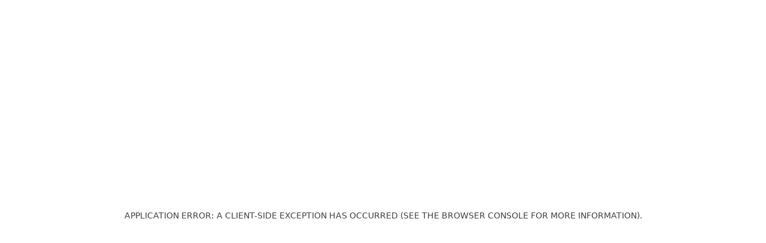

--- FILE ---
content_type: image/svg+xml
request_url: https://bast.ru/img/android-mobile-apps-icon.svg
body_size: 568
content:
<?xml version="1.0" encoding="utf-8"?>
<!-- Generator: Adobe Illustrator 28.0.0, SVG Export Plug-In . SVG Version: 6.00 Build 0)  -->
<svg version="1.1" id="Слой_1" xmlns="http://www.w3.org/2000/svg" xmlns:xlink="http://www.w3.org/1999/xlink" x="0px" y="0px"
	 viewBox="0 0 100 100" style="enable-background:new 0 0 100 100;" xml:space="preserve">
<style type="text/css">
	.st0{fill:#FFFFFF;}
</style>
<path class="st0" d="M83.3,41.7v18.8c0,2.3-1.9,4.2-4.2,4.2c-2.3,0-4.2-1.9-4.2-4.2V41.7c0-2.3,1.9-4.2,4.2-4.2
	C81.5,37.5,83.3,39.4,83.3,41.7z M20.8,37.5c-2.3,0-4.2,1.9-4.2,4.2v18.8c0,2.3,1.9,4.2,4.2,4.2c2.3,0,4.2-1.9,4.2-4.2V41.7
	C25,39.4,23.1,37.5,20.8,37.5z M29.2,68.8c0,2.3,1.9,4.2,4.2,4.2h4.2v10.4c0,2.3,1.9,4.2,4.2,4.2c2.3,0,4.2-1.9,4.2-4.2V72.9h8.3
	v10.4c0,2.3,1.9,4.2,4.2,4.2c2.3,0,4.2-1.9,4.2-4.2V72.9h4.2c2.3,0,4.2-1.9,4.2-4.2V37.5H29.2V68.8z M70.8,33.3H29.2
	c0.4-5.8,3.6-10.9,9-13.9l-2.4-3.8c-0.6-1-0.4-2.3,0.6-2.9c1-0.6,2.3-0.4,2.9,0.6l2.7,4.4c0,0,0,0.1,0.1,0.1c2.4-0.7,5-1.1,7.9-1.1
	c2.8,0,5.3,0.4,7.6,1.1l3-4.4c0.6-1,1.9-1.2,2.9-0.6c1,0.6,1.2,1.9,0.6,2.9l-2.5,3.7C67.2,22.4,70.4,27.5,70.8,33.3z M43.8,26.2
	c0-1.2-0.8-2.1-2.1-2.1s-2.1,0.8-2.1,2.1s0.8,2.1,2.1,2.1S43.8,27.3,43.8,26.2z M60.4,26.2c0-1.2-0.8-2.1-2.1-2.1s-2.1,0.8-2.1,2.1
	s0.8,2.1,2.1,2.1S60.4,27.3,60.4,26.2z"/>
</svg>


--- FILE ---
content_type: application/javascript; charset=UTF-8
request_url: https://bast.ru/_next/static/chunks/app/(configurator)/layout-c1a47ccbeb216717.js
body_size: 502
content:
(self.webpackChunk_N_E=self.webpackChunk_N_E||[]).push([[3530],{31239:function(e,n,o){Promise.resolve().then(o.bind(o,1999)),Promise.resolve().then(o.bind(o,21962)),Promise.resolve().then(o.bind(o,60985)),Promise.resolve().then(o.bind(o,59397)),Promise.resolve().then(o.bind(o,2654)),Promise.resolve().then(o.bind(o,78218)),Promise.resolve().then(o.bind(o,95505)),Promise.resolve().then(o.bind(o,28533)),Promise.resolve().then(o.bind(o,51484)),Promise.resolve().then(o.bind(o,80568)),Promise.resolve().then(o.bind(o,3577)),Promise.resolve().then(o.bind(o,8593)),Promise.resolve().then(o.bind(o,2965)),Promise.resolve().then(o.bind(o,65807)),Promise.resolve().then(o.bind(o,95116)),Promise.resolve().then(o.bind(o,65011)),Promise.resolve().then(o.bind(o,32318)),Promise.resolve().then(o.bind(o,60723)),Promise.resolve().then(o.bind(o,53978)),Promise.resolve().then(o.bind(o,73527)),Promise.resolve().then(o.bind(o,95670)),Promise.resolve().then(o.bind(o,21875)),Promise.resolve().then(o.bind(o,15727)),Promise.resolve().then(o.bind(o,77413)),Promise.resolve().then(o.bind(o,32304)),Promise.resolve().then(o.bind(o,10794)),Promise.resolve().then(o.bind(o,74746)),Promise.resolve().then(o.bind(o,65985)),Promise.resolve().then(o.bind(o,35724)),Promise.resolve().then(o.bind(o,2653)),Promise.resolve().then(o.bind(o,1817)),Promise.resolve().then(o.bind(o,54265)),Promise.resolve().then(o.bind(o,87765)),Promise.resolve().then(o.bind(o,88858)),Promise.resolve().then(o.bind(o,4762)),Promise.resolve().then(o.bind(o,95854)),Promise.resolve().then(o.bind(o,96650)),Promise.resolve().then(o.bind(o,83974)),Promise.resolve().then(o.bind(o,35165)),Promise.resolve().then(o.bind(o,86633)),Promise.resolve().then(o.bind(o,46753)),Promise.resolve().then(o.bind(o,89723)),Promise.resolve().then(o.bind(o,14201)),Promise.resolve().then(o.bind(o,89633)),Promise.resolve().then(o.bind(o,94024)),Promise.resolve().then(o.bind(o,68124)),Promise.resolve().then(o.bind(o,77709)),Promise.resolve().then(o.bind(o,9817)),Promise.resolve().then(o.bind(o,20347)),Promise.resolve().then(o.bind(o,23959)),Promise.resolve().then(o.bind(o,77e3)),Promise.resolve().then(o.bind(o,98168)),Promise.resolve().then(o.bind(o,42363)),Promise.resolve().then(o.t.bind(o,84798,23)),Promise.resolve().then(o.t.bind(o,65878,23)),Promise.resolve().then(o.t.bind(o,72972,23)),Promise.resolve().then(o.t.bind(o,88003,23)),Promise.resolve().then(o.t.bind(o,54040,23)),Promise.resolve().then(o.bind(o,71806)),Promise.resolve().then(o.bind(o,19555)),Promise.resolve().then(o.bind(o,80453)),Promise.resolve().then(o.bind(o,4670)),Promise.resolve().then(o.bind(o,24402)),Promise.resolve().then(o.bind(o,85571)),Promise.resolve().then(o.t.bind(o,56050,23)),Promise.resolve().then(o.t.bind(o,84801,23)),Promise.resolve().then(o.t.bind(o,94451,23)),Promise.resolve().then(o.t.bind(o,2648,23))},84798:function(){},2648:function(){},94451:function(){},56050:function(){},84801:function(){},54040:function(e){e.exports={style:{fontFamily:"'__roboto_ff795e', '__roboto_Fallback_ff795e'"},className:"__className_ff795e",variable:"__variable_ff795e"}}},function(e){e.O(0,[85,9669,4366,1999,9503,7155,2971,2117,1744],function(){return e(e.s=31239)}),_N_E=e.O()}]);

--- FILE ---
content_type: application/javascript; charset=UTF-8
request_url: https://bast.ru/_next/static/chunks/app/(site)/news/%5Bslug%5D/page-e4314cb0d7ac432e.js
body_size: 420
content:
(self.webpackChunk_N_E=self.webpackChunk_N_E||[]).push([[7776,7828,5732,586,8282,540,5993,7488,3128,6094,9689,460,9518,6965,4241,2172,7455,5267,388,6502,2926,6356,9749,4699,2463,4195,1331,5716,750,4835,4050,9270,4115,6206],{31007:function(e,n,s){Promise.resolve().then(s.bind(s,1999)),Promise.resolve().then(s.bind(s,21962)),Promise.resolve().then(s.bind(s,60985)),Promise.resolve().then(s.bind(s,59397)),Promise.resolve().then(s.bind(s,2654)),Promise.resolve().then(s.bind(s,78218)),Promise.resolve().then(s.bind(s,95505)),Promise.resolve().then(s.bind(s,28533)),Promise.resolve().then(s.bind(s,51484)),Promise.resolve().then(s.bind(s,80568)),Promise.resolve().then(s.bind(s,3577)),Promise.resolve().then(s.bind(s,8593)),Promise.resolve().then(s.bind(s,2965)),Promise.resolve().then(s.bind(s,65807)),Promise.resolve().then(s.bind(s,95116)),Promise.resolve().then(s.bind(s,65011)),Promise.resolve().then(s.bind(s,32318)),Promise.resolve().then(s.bind(s,60723)),Promise.resolve().then(s.bind(s,53978)),Promise.resolve().then(s.bind(s,73527)),Promise.resolve().then(s.bind(s,95670)),Promise.resolve().then(s.bind(s,21875)),Promise.resolve().then(s.bind(s,15727)),Promise.resolve().then(s.bind(s,77413)),Promise.resolve().then(s.bind(s,32304)),Promise.resolve().then(s.bind(s,10794)),Promise.resolve().then(s.bind(s,74746)),Promise.resolve().then(s.bind(s,65985)),Promise.resolve().then(s.bind(s,35724)),Promise.resolve().then(s.bind(s,2653)),Promise.resolve().then(s.bind(s,1817)),Promise.resolve().then(s.bind(s,54265)),Promise.resolve().then(s.bind(s,87765)),Promise.resolve().then(s.bind(s,88858)),Promise.resolve().then(s.bind(s,4762)),Promise.resolve().then(s.bind(s,95854)),Promise.resolve().then(s.bind(s,96650)),Promise.resolve().then(s.bind(s,83974)),Promise.resolve().then(s.bind(s,35165)),Promise.resolve().then(s.bind(s,86633)),Promise.resolve().then(s.bind(s,46753)),Promise.resolve().then(s.bind(s,89723)),Promise.resolve().then(s.bind(s,14201)),Promise.resolve().then(s.bind(s,89633)),Promise.resolve().then(s.bind(s,94024)),Promise.resolve().then(s.bind(s,68124)),Promise.resolve().then(s.bind(s,77709)),Promise.resolve().then(s.bind(s,9817)),Promise.resolve().then(s.bind(s,20347)),Promise.resolve().then(s.bind(s,23959)),Promise.resolve().then(s.bind(s,77e3)),Promise.resolve().then(s.bind(s,98168)),Promise.resolve().then(s.bind(s,42363)),Promise.resolve().then(s.t.bind(s,65878,23)),Promise.resolve().then(s.t.bind(s,72972,23)),Promise.resolve().then(s.t.bind(s,88003,23)),Promise.resolve().then(s.bind(s,71806)),Promise.resolve().then(s.bind(s,19555)),Promise.resolve().then(s.bind(s,80453)),Promise.resolve().then(s.bind(s,4670)),Promise.resolve().then(s.bind(s,24402))}},function(e){e.O(0,[85,9503,7155,2971,2117,1744],function(){return e(e.s=31007)}),_N_E=e.O()}]);